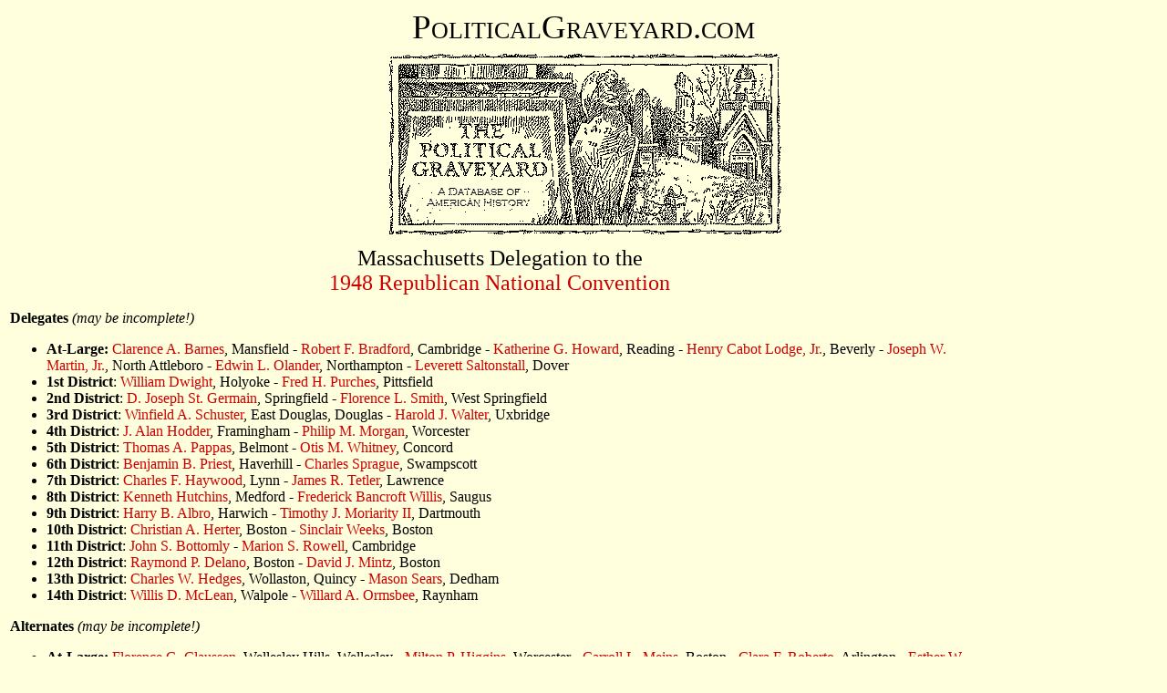

--- FILE ---
content_type: text/html
request_url: https://politicalgraveyard.com/parties/R/1948/MA.html
body_size: 5718
content:
<!DOCTYPE HTML PUBLIC "-//W3C//DTD HTML 4.01 Transitional//EN">
<html>

<head>

<title>The Political Graveyard: Massachusetts Delegation to 1948 Republican National Convention</title>

<meta name="description" content="A database of political history and 
cemeteries, with brief biographical entries for 338,260
U.S. political figures, living and dead, from the 1700s to the present.">

<meta name="keywords" content="political biography history genealogy 
cemeteries politics candidates congress senators legislators governors 
politicians biographies ancestors mayors birthplace geography elections">

<meta name="author" content="Lawrence Kestenbaum">

<script type="text/javascript">

var _gaq = _gaq || [];
_gaq.push(['_setAccount', 'UA-7383562-1']);
_gaq.push(['_trackPageview']);

(function() {
  var ga = document.createElement('script'); ga.type = 'text/javascript'; ga.async = true;
  ga.src = ('https:' == document.location.protocol ? 'https://ssl' : 'https://www') + '.google-analytics.com/ga.js';
  var s = document.getElementsByTagName('script')[0]; s.parentNode.insertBefore(ga, s);
})();

</script>
</head>
<body bgcolor="#FFFFDD" text="#000000" link="#cc0000" alink="#ff0000" vlink="#760000">

<style type="text/css">
  p {font-family:georgia,garamond,serif}
  td {font-family:georgia,garamond,serif}
  A:link {text-decoration: none}
  A:visited {text-decoration: none}
  A:active {text-decoration: none}
  A:hover {text-decoration: underline}
</style>

<p align=center style="font-size:28pt; font-family:garamond,serif">
<span style="font-variant: small-caps;">PoliticalGraveyard.com</span><br>
<a href="https://politicalgraveyard.com/index.html" border=0>
<img src="https://politicalgraveyard.com/images/tpgmain6.gif" 
width=450 height=216 border=0
alt="The Political Graveyard: A Database of American History"></a><br>


<table width=100%><tr><td valign="top">

<p align="center"><font size=+2>Massachusetts Delegation to the<br><a
href="https://politicalgraveyard.com/parties/R/1948/index.html">1948
Republican National Convention</a></font></p>

<p> 

<b>Delegates</b> <i>(may be incomplete!)</i><br> 
<ul> 

<li><b>At-Large:</b> 
<a
href="https://politicalgraveyard.com/bio/barnes.html#455.65.03">Clarence
A. Barnes</a>, Mansfield
- <a
href="https://politicalgraveyard.com/bio/bradby-bradish.html#719.12.05">Robert
F. Bradford</a>, Cambridge
- <a
href="https://politicalgraveyard.com/bio/howard.html#528.32.45">Katherine
G. Howard</a>, Reading
- <a
href="https://politicalgraveyard.com/bio/lockyer-loftus.html#838.41.69">Henry
Cabot Lodge, Jr.</a>, Beverly
- <a
href="https://politicalgraveyard.com/bio/martin5.html#144.27.80">Joseph
W. Martin, Jr.</a>, North Attleboro
- <a
href="https://politicalgraveyard.com/bio/okeeffe-olchin.html#614.47.44">Edwin
L. Olander</a>, Northampton
- <a
href="https://politicalgraveyard.com/bio/salmons-salzman.html#037.90.62">Leverett
Saltonstall</a>, Dover

<li><b>1st District</b>: 
<a
href="https://politicalgraveyard.com/bio/duvall-dworzanski.html#156.95.18">William
Dwight</a>, Holyoke
- <a
href="https://politicalgraveyard.com/bio/purchio-puthuff.html#229.40.86">Fred
H. Purches</a>, Pittsfield

<li><b>2nd District</b>: 
<a
href="https://politicalgraveyard.com/bio/saintgeorge-salliotte.html#005.27.40">D.
Joseph St. Germain</a>, Springfield
- <a
href="https://politicalgraveyard.com/bio/smith3.html#775.43.08">Florence
L. Smith</a>, West Springfield

<li><b>3rd District</b>: 
<a
href="https://politicalgraveyard.com/bio/schultze-schuveldt.html#320.82.60">Winfield
A. Schuster</a>, East Douglas, Douglas
- <a
href="https://politicalgraveyard.com/bio/walsworth-walther.html#643.10.10">Harold
J. Walter</a>, Uxbridge

<li><b>4th District</b>: 
<a
href="https://politicalgraveyard.com/bio/hobby-hodgdon.html#774.86.86">J.
Alan Hodder</a>, Framingham
- <a
href="https://politicalgraveyard.com/bio/morgan.html#830.31.24">Philip
M. Morgan</a>, Worcester

<li><b>5th District</b>: 
<a
href="https://politicalgraveyard.com/bio/palmer-parillo.html#363.82.43">Thomas
A. Pappas</a>, Belmont
- <a
href="https://politicalgraveyard.com/bio/whitney.html#823.43.16">Otis
M. Whitney</a>, Concord

<li><b>6th District</b>: 
<a
href="https://politicalgraveyard.com/bio/prichard-primrose.html#145.41.51">Benjamin
B. Priest</a>, Haverhill
- <a
href="https://politicalgraveyard.com/bio/sprague.html#732.46.99">Charles
Sprague</a>, Swampscott

<li><b>7th District</b>: 
<a
href="https://politicalgraveyard.com/bio/haywood.html#652.72.34">Charles
F. Haywood</a>, Lynn
- <a
href="https://politicalgraveyard.com/bio/terryll-thaxton.html#925.86.52">James
R. Tetler</a>, Lawrence

<li><b>8th District</b>: 
<a
href="https://politicalgraveyard.com/bio/hutchins.html#550.74.14">Kenneth
Hutchins</a>, Medford
- <a
href="https://politicalgraveyard.com/bio/willis.html#748.42.92">Frederick
Bancroft Willis</a>, Saugus

<li><b>9th District</b>: 
<a
href="https://politicalgraveyard.com/bio/albritton-aldous.html#449.44.88">Harry
B. Albro</a>, Harwich
- <a
href="https://politicalgraveyard.com/bio/morgan-mork.html#279.34.56">Timothy
J. Moriarity II</a>, Dartmouth

<li><b>10th District</b>: 
<a
href="https://politicalgraveyard.com/bio/herring-heslop.html#391.20.50">Christian
A. Herter</a>, Boston
- <a
href="https://politicalgraveyard.com/bio/weeks.html#224.33.09">Sinclair
Weeks</a>, Boston

<li><b>11th District</b>: 
<a
href="https://politicalgraveyard.com/bio/bosa-bouckaert.html#589.27.22">John
S. Bottomly</a>
- <a
href="https://politicalgraveyard.com/bio/rowell-rowen.html#330.29.56">Marion
S. Rowell</a>, Cambridge

<li><b>12th District</b>: 
<a
href="https://politicalgraveyard.com/bio/delano.html#844.48.65">Raymond
P. Delano</a>, Boston
- <a
href="https://politicalgraveyard.com/bio/minore-mitchel.html#467.63.62">David
J. Mintz</a>, Boston

<li><b>13th District</b>: 
<a
href="https://politicalgraveyard.com/bio/heathman-hedlund.html#040.95.23">Charles
W. Hedges</a>, Wollaston, Quincy
- <a
href="https://politicalgraveyard.com/bio/sears.html#666.89.93">Mason
Sears</a>, Dedham

<li><b>14th District</b>: 
<a
href="https://politicalgraveyard.com/bio/mclean.html#506.24.12">Willis
D. McLean</a>, Walpole
- <a
href="https://politicalgraveyard.com/bio/onen-orner.html#685.70.21">Willard
A. Ormsbee</a>, Raynham
</ul> 

<p> 

<b>Alternates</b> <i>(may be incomplete!)</i><br> 
<ul> 

<li><b>At-Large:</b> 
<a
href="https://politicalgraveyard.com/bio/clarken-claytee.html#469.18.35">Florence
G. Claussen</a>, Wellesley Hills, Wellesley
- <a
href="https://politicalgraveyard.com/bio/higgins.html#668.02.11">Milton
P. Higgins</a>, Worcester
- <a
href="https://politicalgraveyard.com/bio/meekins-mellen.html#490.46.48">Carroll
L. Meins</a>, Boston
- <a
href="https://politicalgraveyard.com/bio/robe-roberto.html#100.98.64">Clara
F. Roberto</a>, Arlington
- <a
href="https://politicalgraveyard.com/bio/wheeler.html#534.58.75">Esther
W. Wheeler</a>, Malden
- <a
href="https://politicalgraveyard.com/bio/wigginton-wilard.html#152.70.92">Richard
B. Wigglesworth</a>, Milton
- <a
href="https://politicalgraveyard.com/bio/zimmermann-zywicki.html#824.51.16">Anne
M. Zyfers</a>, Cambridge

<li><b>1st District</b>: 
<a
href="https://politicalgraveyard.com/bio/buell.html#759.63.85">Frances
Dwight Buell</a>, Richmond
- <a
href="https://politicalgraveyard.com/bio/nichols.html#606.13.28">Madelene
T. Nichols</a>, Greenfield

<li><b>2nd District</b>: 
<a
href="https://politicalgraveyard.com/bio/lockyer-loftus.html#595.44.56">Franklin
D. Loehr</a>, Northampton
- <a
href="https://politicalgraveyard.com/bio/wilsons-winford.html#438.24.19">Ruth
A. M. Winberg</a>, Springfield

<li><b>3rd District</b>: 
<a
href="https://politicalgraveyard.com/bio/parker9.html#399.90.76">Wanda
K. Parker</a>, Fitchburg
- <a
href="https://politicalgraveyard.com/bio/woody-worthey.html#077.86.70">Alfred
Woollacott</a>, Fitchburg

<li><b>4th District</b>: 
<a
href="https://politicalgraveyard.com/bio/goulden-gradison.html#877.50.44">Irene
Gowetz</a>, Worcester
- <a
href="https://politicalgraveyard.com/bio/howarth-howe.html#827.64.75">Janet
R. Howe</a>, Sudbury

<li><b>5th District</b>: 
<a
href="https://politicalgraveyard.com/bio/curtiss-cusey.html#010.52.38">Elizabeth
B. Cusack</a>, Winchester
- <a href="https://politicalgraveyard.com/bio/roy.html#953.85.13">Leo
A. Roy</a>, Lowell

<li><b>6th District</b>: 
<a
href="https://politicalgraveyard.com/bio/churchwell-ciro.html#073.50.35">Charlotte
H. Chute</a>, Beverly
- <a
href="https://politicalgraveyard.com/bio/raymond.html#126.00.44">Sumner
L. Raymond</a>, Salem

<li><b>7th District</b>: 
<a
href="https://politicalgraveyard.com/bio/aikens-albree.html#875.04.11">Augustine
Airola</a>, Revere
- <a
href="https://politicalgraveyard.com/bio/dodge.html#309.95.97">Fred
D. Dodge, Jr.</a>, Lynn

<li><b>8th District</b>: 
<a
href="https://politicalgraveyard.com/bio/goulden-gradison.html#967.84.24">Aurelia
J. Grace</a>, Everett
- <a
href="https://politicalgraveyard.com/bio/thompson7.html#351.39.61">Ruth
C. Thompson</a>, Melrose

<li><b>9th District</b>: 
<a
href="https://politicalgraveyard.com/bio/schenk-schissler.html#966.18.56">Mary
J. Schindler</a>, Halifax
- <a
href="https://politicalgraveyard.com/bio/vincente-vliet.html#143.17.27">Henrietta
T. Virtue</a>, Norwell

<li><b>10th District</b>: 
<a
href="https://politicalgraveyard.com/bio/frank.html#158.02.57">Ralph
O. Frank</a>, Brookline
- <a
href="https://politicalgraveyard.com/bio/scott9.html#935.32.24">Wilfred
Scott</a>, Boston

<li><b>11th District</b>: 
<a
href="https://politicalgraveyard.com/bio/mottashed-moultin.html#329.70.70">Vincent
Mottola</a>, Boston
- <a
href="https://politicalgraveyard.com/bio/sena-serphin.html#284.93.35">A.
John Serino</a>, Cambridge

<li><b>12th District</b>: 
<a
href="https://politicalgraveyard.com/bio/beadle-beales.html#512.03.66">Vera
M. Beal</a>, Boston
- <a
href="https://politicalgraveyard.com/bio/hitchens-hoag.html#276.55.60">Thomas
W. Hoag</a>, Boston

<li><b>13th District</b>: 
<a
href="https://politicalgraveyard.com/bio/prince.html#760.79.24">Louise
A. Prince</a>, Brockton
- <a
href="https://politicalgraveyard.com/bio/smith7.html#964.59.37">Roy
C. Smith</a>, Holbrook

<li><b>14th District</b>: 
<a
href="https://politicalgraveyard.com/bio/gilmore.html#781.04.63">Warren
R. Gilmore</a>, Wrentham
- <a
href="https://politicalgraveyard.com/bio/mozer-mullarky.html#578.69.87">Beatrice
H. Mullaney</a>, Fall River
</ul> 

<p> 
</td>
<td width=180 align="center" valign="center">
</td></tr></table>
<hr>

<table width=100%>
<tr><td align="center"><span style="font-size:20pt;">
<span style="font-family:garamond,serif">
<i>"Enjoy the hospitable entertainment of a
political graveyard."</i></span></span><br>
<span style="font-size:8pt;">Henry L. Clinton, Apollo Hall, New York City, February 3, 1872</span></td>
<td><a href="https://politicalgraveyard.com/">
<img src="https://politicalgraveyard.com/images/tpgsub.gif" width=450
height=71 align="right" border=0 alt="The Political Graveyard"></a></td></tr></table>
<br clear="all">

<table width=100% cellpadding=2>
<tr><td colspan=3><span style="font-size:10pt;">
<b><a href="https://politicalgraveyard.com/index.html">The Political Graveyard</a></b>
is a web site about U.S. political history and cemeteries.
Founded in 1996, it is the Internet's most comprehensive free source 
for American political biography, listing 338,260
politicians, living and dead.</span></td></tr>

<tr><td colspan=3><span style="font-size:8pt;">&nbsp;</span></td></tr>
<tr><td width=32 align="right" valign="top">&nbsp;</td>
<td valign="top"><span style="font-size:8pt;">
<img src="rd.gif" width=10 height=10>
The coverage of this site includes (1) the President, Vice President,
members of Congress, elected state and territorial officeholders in
all fifty states, the District of Columbia, and U.S. territories; and
the chief elected official, typically the mayor, of qualifying
municipalities; (2) candidates at election, including primaries, for
any of the above; (3) all federal judges and all state appellate
judges; (4) certain federal officials, including the federal cabinet,
diplomatic chiefs of mission, consuls, U.S. district attorneys,
collectors of customs and internal revenue, members of major
federal commissions; and political appointee (pre-1969) postmasters
of qualifying communities; (5) state and national political party
officials, including delegates, alternate delegates, and other
participants in national party nominating conventions;
(6) Americans who served as "honorary" consuls for other nations
before 1950. Note: municipalities or communities "qualify",
for Political Graveyard purposes, if they
have at least half a million person-years of history, inclusive of
predecessor, successor, and merged entities.</span></td>
<td width=100 align="right" valign="top">&nbsp;</td></tr>

<tr><td width=32 align="right" valign="top">&nbsp;</td>
<td valign="top"><span style="font-size:8pt;">
<img src="rd.gif" width=10 height=10>
The listings are <b>incomplete</b>; development of the database 
is a continually ongoing project.</span></td>
<td width=100 align="right" valign="top">&nbsp;</td></tr>

<tr><td width=32 align="right" valign="top">&nbsp;</td>
<td valign="top"><span style="font-size:8pt;">
<img src="rd.gif" width=10 height=10>
Information on this page &mdash; and on all other pages of this
site &mdash; is believed to be accurate, but is <b>not</b>
guaranteed.  Users are advised to check with other sources
before relying on any information here.</span></td>
<td width=100 align="right" valign="top">&nbsp;</td></tr>

<tr><td width=32 align="right" valign="top">&nbsp;</td>
<td valign="top"><span style="font-size:8pt;">
<img src="rd.gif" width=10 height=10>
The official URL for this page is: <a href="https://politicalgraveyard.com/parties/R/1948/MA.html">https://politicalgraveyard.com/parties/R/1948/MA.html</a>.</span></td>
<td width=100 align="right" valign="top">&nbsp;</td></tr>

<tr><td width=32 align="right" valign="top">&nbsp;</td>
<td valign="top"><span style="font-size:8pt;">
<img src="rd.gif" width=10 height=10>
Links to this or any other Political Graveyard page
are welcome, but specific page addresses may sometimes
change as the site develops.</span></td>
<td width=100 align="right" valign="top">&nbsp;</td></tr>

<tr><td width=32 align="right" valign="top">&nbsp;</td>
<td valign="top"><span style="font-size:8pt;">
<img src="rd.gif" width=10 height=10>
If you are searching for a specific named individual, try the
<a href="https://politicalgraveyard.com/alpha/index.html">alphabetical index of 
politicians</a>.</span></td>
<td width=100 align="right" valign="top">&nbsp;</td></tr>


<tr><td colspan=3 align="left" valign="top"><span style="font-size:10pt;">
<b>Copyright notices:</b> (1) Facts are not subject to copyright; see <a
href="https://www.law.cornell.edu/copyright/cases/499_US_340.htm">Feist
v. Rural Telephone</a>. (2) Politician portraits displayed on this site
are 70-pixel-wide monochrome thumbnail images, which I believe to
constitute <b>fair use</b> under applicable copyright law. Where
possible, each image is linked to its online source. However,
requests from owners of copyrighted images to delete them from this
site are honored.  (3) Original material, programming, selection and
arrangement are &copy;&nbsp;1996-2025 Lawrence Kestenbaum.
(4) This work is also licensed for free non-commercial re-use, with 
attribution, under a <a
href="https://creativecommons.org/licenses/by-nc-sa/4.0/deed.en">Creative Commons
License</a>.</span></td></tr>

<tr><td colspan=3 align="left" valign="top"><span style="font-size:10pt;">
<b>What is a "political graveyard"?</b>  See <a
href="https://politicaldictionary.com/words/political-graveyard">Political
Dictionary</a>; <a
href="https://www.urbandictionary.com/define.php?term=political%20graveyard">Urban
Dictionary</a>.</span></td></tr>

<tr><td colspan=3 align="left" valign="top"><span style="font-size:10pt;">
<b>Site information:</b> The Political Graveyard is created and maintained 
by <b>Lawrence Kestenbaum</b>, who is solely responsible for its structure 
and content.&nbsp;&mdash; The mailing address is <b>The Political Graveyard, 
P.O. Box 2563, Ann Arbor MI 48106.</b>&nbsp;&mdash; This site is hosted by 
<b><a href="https://www.hdlmi.com">HDLmi.com</a></b>.&nbsp;&mdash;
The Political Graveyard opened on <b>July 1, 1996</b>; 
the last full revision was done on
<b>February 17, 2025</b>.
</span></td></tr>

</table>


<script defer src="https://static.cloudflareinsights.com/beacon.min.js/vcd15cbe7772f49c399c6a5babf22c1241717689176015" integrity="sha512-ZpsOmlRQV6y907TI0dKBHq9Md29nnaEIPlkf84rnaERnq6zvWvPUqr2ft8M1aS28oN72PdrCzSjY4U6VaAw1EQ==" data-cf-beacon='{"version":"2024.11.0","token":"49510deb40f140ebb68617374fa0c7d0","r":1,"server_timing":{"name":{"cfCacheStatus":true,"cfEdge":true,"cfExtPri":true,"cfL4":true,"cfOrigin":true,"cfSpeedBrain":true},"location_startswith":null}}' crossorigin="anonymous"></script>
</body>
</html>